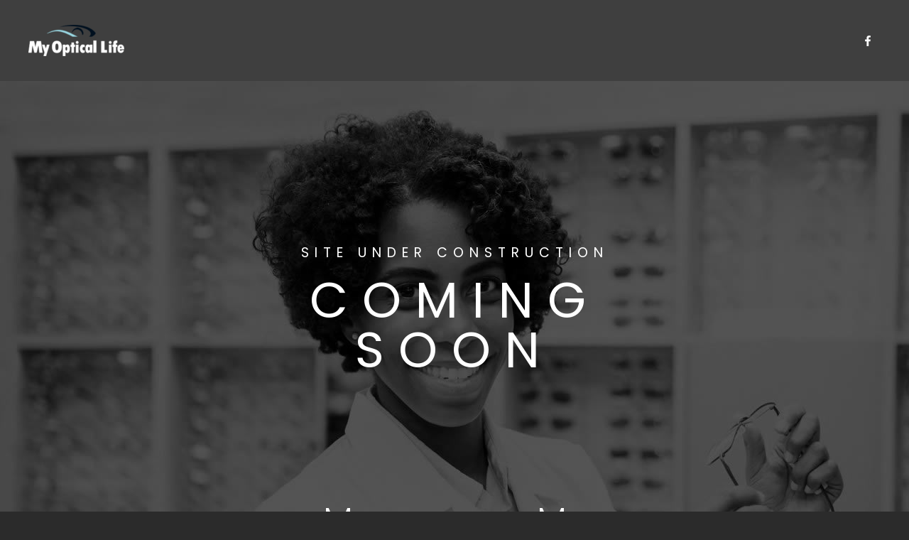

--- FILE ---
content_type: text/css
request_url: https://myopticallife.com/wp-content/uploads/elementor/css/post-317.css?ver=1768979004
body_size: 417
content:
.elementor-317 .elementor-element.elementor-element-5a48754c{transition:background 0.3s, border 0.3s, border-radius 0.3s, box-shadow 0.3s;}.elementor-317 .elementor-element.elementor-element-5a48754c > .elementor-background-overlay{transition:background 0.3s, border-radius 0.3s, opacity 0.3s;}.elementor-317 .elementor-element.elementor-element-22234bb5:not(.elementor-motion-effects-element-type-background) > .elementor-widget-wrap, .elementor-317 .elementor-element.elementor-element-22234bb5 > .elementor-widget-wrap > .elementor-motion-effects-container > .elementor-motion-effects-layer{background-image:url("https://myopticallife.com/wp-content/uploads/2023/09/black-gl2.jpg");}.elementor-bc-flex-widget .elementor-317 .elementor-element.elementor-element-22234bb5.elementor-column .elementor-widget-wrap{align-items:center;}.elementor-317 .elementor-element.elementor-element-22234bb5.elementor-column.elementor-element[data-element_type="column"] > .elementor-widget-wrap.elementor-element-populated{align-content:center;align-items:center;}.elementor-317 .elementor-element.elementor-element-22234bb5 > .elementor-element-populated > .elementor-background-overlay{mix-blend-mode:darken;transition:background 0.3s, border-radius 0.3s, opacity 0.3s;}.elementor-317 .elementor-element.elementor-element-22234bb5 > .elementor-element-populated{transition:background 0.3s, border 0.3s, border-radius 0.3s, box-shadow 0.3s;margin:0px 0px 0px 0px;--e-column-margin-right:0px;--e-column-margin-left:0px;padding:0px 0px 0px 0px;}.elementor-317 .elementor-element.elementor-element-52dc8084 > .elementor-container{max-width:1200px;}.elementor-317 .elementor-element.elementor-element-4ffc8d7f > .elementor-element-populated{margin:0px 0px 200px 0px;--e-column-margin-right:0px;--e-column-margin-left:0px;padding:150px 0px 200px 0px;}.elementor-widget-text-editor{font-family:var( --e-global-typography-text-font-family ), Sans-serif;font-weight:var( --e-global-typography-text-font-weight );color:var( --e-global-color-text );}.elementor-widget-text-editor.elementor-drop-cap-view-stacked .elementor-drop-cap{background-color:var( --e-global-color-primary );}.elementor-widget-text-editor.elementor-drop-cap-view-framed .elementor-drop-cap, .elementor-widget-text-editor.elementor-drop-cap-view-default .elementor-drop-cap{color:var( --e-global-color-primary );border-color:var( --e-global-color-primary );}.elementor-317 .elementor-element.elementor-element-4fed37a > .elementor-widget-container{padding:80px 0px 0px 0px;}.elementor-317 .elementor-element.elementor-element-4fed37a{text-align:center;font-family:"Poppins", Sans-serif;font-size:19px;font-weight:400;text-transform:uppercase;letter-spacing:8px;color:#FFFFFF;}.elementor-widget-heading .elementor-heading-title{font-family:var( --e-global-typography-primary-font-family ), Sans-serif;font-weight:var( --e-global-typography-primary-font-weight );color:var( --e-global-color-primary );}.elementor-317 .elementor-element.elementor-element-3ad4282{text-align:center;}.elementor-317 .elementor-element.elementor-element-3ad4282 .elementor-heading-title{font-family:"Poppins", Sans-serif;font-size:70px;font-weight:400;text-transform:uppercase;letter-spacing:20px;color:#FFFFFF;}.elementor-widget-image-box .elementor-image-box-title{font-family:var( --e-global-typography-primary-font-family ), Sans-serif;font-weight:var( --e-global-typography-primary-font-weight );color:var( --e-global-color-primary );}.elementor-widget-image-box:has(:hover) .elementor-image-box-title,
					 .elementor-widget-image-box:has(:focus) .elementor-image-box-title{color:var( --e-global-color-primary );}.elementor-widget-image-box .elementor-image-box-description{font-family:var( --e-global-typography-text-font-family ), Sans-serif;font-weight:var( --e-global-typography-text-font-weight );color:var( --e-global-color-text );}.elementor-317 .elementor-element.elementor-element-5b6f2006{width:var( --container-widget-width, 50% );max-width:50%;--container-widget-width:50%;--container-widget-flex-grow:0;}.elementor-317 .elementor-element.elementor-element-5b6f2006 > .elementor-widget-container{margin:100px 0px 0px 0px;padding:58px 45px 25px 0px;}.elementor-317 .elementor-element.elementor-element-5b6f2006 .elementor-image-box-wrapper{text-align:center;}.elementor-317 .elementor-element.elementor-element-5b6f2006 .elementor-image-box-title{margin-bottom:22px;font-family:"Poppins", Sans-serif;font-size:50px;font-weight:300;color:#FFFFFF;}.elementor-317 .elementor-element.elementor-element-5b6f2006 .elementor-image-box-description{font-family:"Poppins", Sans-serif;font-size:20px;font-weight:400;color:#FFFFFF;}.elementor-317 .elementor-element.elementor-element-9f289a7{width:var( --container-widget-width, 50% );max-width:50%;--container-widget-width:50%;--container-widget-flex-grow:0;}.elementor-317 .elementor-element.elementor-element-9f289a7 > .elementor-widget-container{margin:100px 0px 0px 0px;padding:58px 0px 25px 45px;}.elementor-317 .elementor-element.elementor-element-9f289a7 .elementor-image-box-wrapper{text-align:center;}.elementor-317 .elementor-element.elementor-element-9f289a7 .elementor-image-box-title{margin-bottom:22px;font-family:"Poppins", Sans-serif;font-size:50px;font-weight:300;color:#FFFFFF;}.elementor-317 .elementor-element.elementor-element-9f289a7 .elementor-image-box-description{font-family:"Poppins", Sans-serif;font-size:20px;font-weight:400;text-transform:uppercase;color:#FFFFFF;}@media(max-width:1024px){.elementor-317 .elementor-element.elementor-element-4fed37a > .elementor-widget-container{padding:0px 0px 0px 0px;}.elementor-317 .elementor-element.elementor-element-3ad4282 .elementor-heading-title{font-size:60px;}.elementor-317 .elementor-element.elementor-element-5b6f2006 > .elementor-widget-container{padding:30px 0px 30px 0px;}.elementor-317 .elementor-element.elementor-element-9f289a7 > .elementor-widget-container{padding:30px 0px 30px 0px;}}@media(max-width:767px){.elementor-317 .elementor-element.elementor-element-52dc8084{padding:0px 0px 0px 0px;}.elementor-317 .elementor-element.elementor-element-4ffc8d7f > .elementor-element-populated{padding:0px 0px 0px 0px;}.elementor-317 .elementor-element.elementor-element-4fed37a > .elementor-widget-container{padding:40px 0px 0px 0px;}.elementor-317 .elementor-element.elementor-element-3ad4282 .elementor-heading-title{font-size:40px;line-height:1.5em;}.elementor-317 .elementor-element.elementor-element-5b6f2006{width:100%;max-width:100%;}.elementor-317 .elementor-element.elementor-element-5b6f2006 > .elementor-widget-container{padding:20px 0px 20px 0px;}.elementor-317 .elementor-element.elementor-element-9f289a7{width:100%;max-width:100%;}.elementor-317 .elementor-element.elementor-element-9f289a7 > .elementor-widget-container{padding:20px 0px 20px 0px;}}